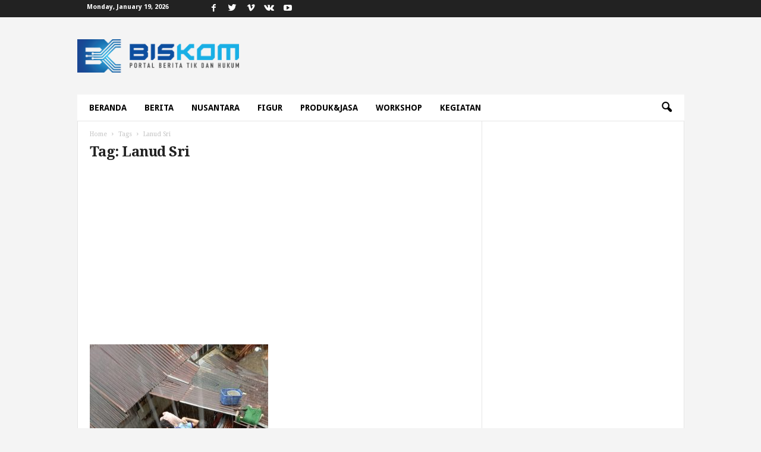

--- FILE ---
content_type: text/html; charset=utf-8
request_url: https://www.google.com/recaptcha/api2/aframe
body_size: 267
content:
<!DOCTYPE HTML><html><head><meta http-equiv="content-type" content="text/html; charset=UTF-8"></head><body><script nonce="EHtZlcN6uElzZZI2YEjskQ">/** Anti-fraud and anti-abuse applications only. See google.com/recaptcha */ try{var clients={'sodar':'https://pagead2.googlesyndication.com/pagead/sodar?'};window.addEventListener("message",function(a){try{if(a.source===window.parent){var b=JSON.parse(a.data);var c=clients[b['id']];if(c){var d=document.createElement('img');d.src=c+b['params']+'&rc='+(localStorage.getItem("rc::a")?sessionStorage.getItem("rc::b"):"");window.document.body.appendChild(d);sessionStorage.setItem("rc::e",parseInt(sessionStorage.getItem("rc::e")||0)+1);localStorage.setItem("rc::h",'1768779329747');}}}catch(b){}});window.parent.postMessage("_grecaptcha_ready", "*");}catch(b){}</script></body></html>